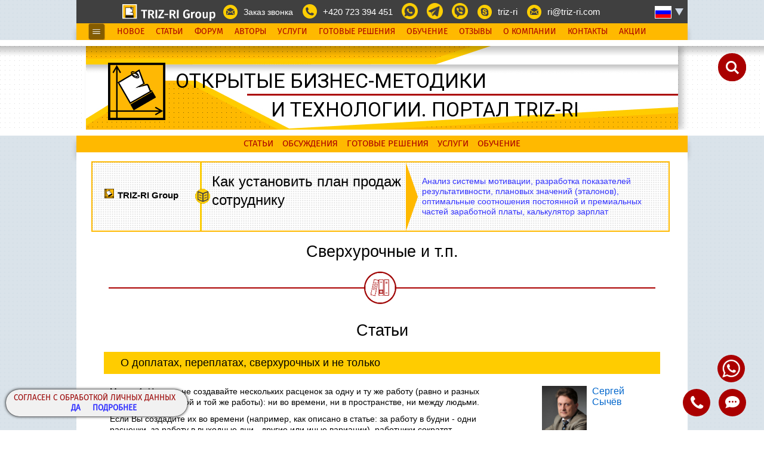

--- FILE ---
content_type: text/html; charset=utf-8
request_url: https://www.triz-ri.ru/?id=7209&name=cverhurochnyie
body_size: 18497
content:
	
	


<!DOCTYPE html>

			<html lang="ru">
	
    <head>
		<meta charset="utf-8" />




					<link rel="shortcut icon" href="//www.triz-ri.ru/favicon.ico" type="image/x-icon">
			

								<title>
								Cверхурочные и т.п. - Сайт по бизнесу TRIZ-RI						</title>
					



		<meta name="description" content="Никогда не создавайте нескольких расценок за одну и ту же работу (равно и разных правил оценки одной и той же работы): ни во времени, ни в пространстве, ни между людьми." />

						<meta name="URL" content="https://www.triz-ri.ru/?id=7209&name=cverhurochnyie" />
											<meta property="og:title" content="Cверхурочные и т.п. - Сайт по бизнесу TRIZ-RI" />
				
				<meta property="og:type" content="article" />

									<meta property="og:image" content="//www.triz-ri.ru/images/pictogramm/strategy_210.png" />
									<meta property="og:description" content="none" />
									<meta property="og:url" content="https://www.triz-ri.ru/?id=7209&name=cverhurochnyie" />
				


				<!--[if IE 8]>
					<link href="/css/sale_ie8.css" rel="stylesheet">
				<![endif]-->
				<!--[if IE 9]>
					<link href="/css/sale_ie9.css" rel="stylesheet">
				<![endif]-->


											<link href="//www.triz-ri.ru/css/fonts/fontello/fontello.css" rel="stylesheet" type="text/css">
						<link href="//www.triz-ri.ru/css/fonts/fira/fira.css" rel="stylesheet" type="text/css">
						<link href="//www.triz-ri.ru/css/fonts/futura/futura.css" rel="stylesheet" type="text/css">


											<link href="//www.triz-ri.ru/css/all_css_site_life.css" rel="stylesheet" type="text/css">
											<link href="//www.triz-ri.ru/css/all_new_forum_style.css" rel="stylesheet" type="text/css">




					
				<link href="//www.triz-ri.ru/css/style_new_tagil2.css" rel="stylesheet" type="text/css">

            

				<link href="//fonts.googleapis.com/css?family=Roboto:400,900,900italic&subset=latin,cyrillic" rel="stylesheet" type="text/css">




											<script src="//www.triz-ri.ru/js/jquery-1.11.2.min.js" type="text/javascript"></script>
							<script src="//www.triz-ri.ru/js/jquery.chocolat.js" type="text/javascript"></script>
							<script src="//www.triz-ri.ru/js/slick.min.js" type="text/javascript"></script>

							<script type="text/javascript" src="//www.triz-ri.ru/js/jquery-ui.min.js"></script>

							
							<script type="text/javascript" src="//www.triz-ri.ru/js/tiny_mce/tiny_mce.js"></script>
														<script src="//www.triz-ri.ru/js/all_js_site_life.js" type="text/javascript"></script>
										<meta name="google-site-verification" content="NHO1puiHgdb8T1S-2fPJ3nsYxO6SvTmqaX9nwVbgus4" />

					
				<script src="/js/adriver.core.2.min.js" type="text/javascript"></script>
				<script>
					// Перекодировка в CP1251
						function esc(s){
							for(var i=0,l=s.length,r='';i<l;i++)
								{
								var c = s.charCodeAt(i);
								r += String.fromCharCode(c>1039&&c<1104 ? c-848 : c==1105 ? 184 : c==1025 ? 168 : c);
								}
							return r;
						}
				</script>

			
			

            


	</head>




	<body id="body" class="section_sh2">

<div style="display:none;position: absolute;">7209</div>




								<div id="ZVcreate_form_go" style="background:rgba(0, 0, 0, 0.5) none repeat scroll 0 0;bottom: 0;
					display:none; left: 0;overflow: auto;position: fixed;right: 0;top: 0;z-index: 100;">
					<div style="background:url('/images/ajax_loadr.gif') 0px 0px no-repeat;
						padding-left:30px;display:block;height:25px;color:white;font-size:25px;position:absolute;
						bottom:25px;left:10px;">Выполняется отправка, ожидайте</div>
				</div>
				

				


		<div id="main-container">



			<div id="site-container">


				<div class="inside">




											<div id="" style="position:absolute;top:0px;"> </div>


					<div id="header-container">



						<div id="main-header1" class="fixed-width">						
<div class="inside">							
<div class="top-section">									
<ul class="contacts-menu menu">
<li class="" style="cursor: pointer; vertical-align: text-top; height: 24px; width: 156px; margin-right: -75px;">
<a href="https://www.triz-ri.ru/company" ><img style="margin-top: -3px; margin-left: -150px;" alt="" src="/images/logo_b4.png"></a>
</li>
<li class="call-me  email"><a href=""  class="button_zvk" >Заказ звонка</a></li>
<li class="phones" style="cursor:pointer;"><a href="tel:+420723394451" style="text-decoration: none;">+420 723 394 451</a></li>
<li class="" style="cursor:pointer;"><a href="https://wa.me/420723394451" style="text-decoration: none;"><img class="serv_men_a_rl" style="vertical-align: top; width: 27px;" src="/images/menu/menu48.png" ></a></li>
<li class="" style="cursor:pointer;"><a href="https://t.me/+420723394451" style="text-decoration: none;"><img class="serv_men_a_rl" style="vertical-align: top; width: 27px;" src="/images/menu/menu47.png" ></a></li>
<li class="" style="cursor:pointer;"><a href="viber://chat?number=%2420723394451" style="text-decoration: none;"><img class="serv_men_a_rl" style="vertical-align: top; width: 27px;" src="/images/menu/menu49.png" ></a></li>
<li class="skype" onclick="click_black(this);" style="cursor:pointer;"><a href="skype:triz-ri?chat" title="Написать сообщение в Skype">triz-ri</a></li>
<li class="email" onclick="click_black(this);" style="cursor:pointer;"><a href="mailto:ri@triz-ri.com" title="Отправить письмо">ri@triz-ri.com</a></li>

<div id="lang-check" class="lang-check-new"></div>
</ul>								
</div>
</div>	
</div>									<script>
										document.getElementById('lang-check').innerHTML = '<div id="display-lang"><div class="ru" id="flag"></div></div><div id="all-langs" style="right:-4px;top:29px;"><div class="inside"><ul class="langs menu" id="langs_menu_obj"><li class="lang ru"><a class="current" href="https://www.triz-ri.ru/?id=7209&name=cverhurochnyie">Русский</a></li><li class="lang eng"><a class="" href="https://www.triz-ri.com">Английский</a></li><li class="lang cz"><a class="" href="https://www.triz-ri.com/cz/">Чешский</a></li></ul></div></div>';
										document.getElementById('lang-check').style.display = 'inline-block';
										//alert('sdf');
									</script>
						<div id="main_menu_header3" class="fixed-width notfix">						
<div class="top-section">
<div class="inside">		
<img 	src="//www.triz-ri.ru/images/adapt_menu_left.jpg"
														style="height: 28px; padding: 0px; position: absolute; left: 20px; cursor: pointer;"
														id="menuwhite"
														onclick = 	"
																	if($('#main-header2').length>0)
																		{
																		if($('#main-header2').css('display') == 'none')
																			{
																			$('#main-header2').css({display:'block'});
																			}
																		else
																			{
																			$('#main-header2').css({display:'none'});
																			}
																		}
																	"
														>						
<!-- Меню плавающее -->
<ul class="service-menu menu">
<li><a href="http://www.triz-ri.ru/news">Новое</a></li>
<li><a href="http://www.triz-ri.ru/motive_articles">Статьи</a></li>
<li><a href="http://www.triz-ri.ru/forum/">Форум</a></li>
<li><a href="http://www.triz-ri.ru/authors">Авторы</a></li>
<li><a href="http://www.triz-ri.ru/services?name=konsaltingovye_uslugi">Услуги</a></li>
<li><a href="http://www.triz-ri.ru/products?name=tehnologii_dlja_biznesa">Готовые Решения</a></li>
<li><a href="http://www.triz-ri.ru/training">Обучение</a></li>
<li><a href="http://www.triz-ri.ru/reviews">Отзывы</a></li>
<li><a href="http://www.triz-ri.ru/company">О Компании</a></li>
<li><a href="http://www.triz-ri.ru/company#contacts">Контакты</a></li>
<li><a href="http://www.triz-ri.ru/discounts">Акции</a></li>
</ul>
<!-- //END Меню плавающее -->								
</div>							
</div>						
</div>
															<div id="banner-header" class="banner-lego banner-lego-layout-2">						
																<div class="fixed-width">										
																	<div class="inside">											
																		
																		
																		
																		<div class="banner-lego-icon">
																			<img title="Консалтинговые компании Сычев и Ко (Система ТРИЗ-ШАНС), Pan Myslenek" src="/images/pictogramm/strategy_170.png" alt="" />
																		</div>
																		
																		<div class="banner-lego-title">Открытые бизнес-методики</div>
																		
																		<div class="banner-lego-region-1">
																			и технологии. портал triz-ri	
																		</div>																				
																		
																		<div class="banner-lego-region-2"><!--<a href="http://www.triz-ri.ru/discounts">
<div style="width: 170px;" class="action-date2">НОВОГОДНИЕ<br>СКИДКИ</div>
</a>--></div>
																		
																		
																		
																																						
																		
																	</div>										
																</div>								
															</div>
																<div id="main_menu_header1" class="fixed-width">						
								<div class="top-section">
								<div class="inside">
								<ul class="service-menu menu were"><li  ><a href="#nav-spis_staty" class="s" onclick="menu_yak(this);" style="cursor:pointer;">Статьи</a></li><li  ><a href="#nav-spis_forum" class="s" onclick="menu_yak(this);" style="cursor:pointer;">Обсуждения</a></li><li  ><a href="#nav-products" class="s" onclick="menu_yak(this);" style="cursor:pointer;">Готовые решения</a></li><li  ><a href="#nav-services" class="s" onclick="menu_yak(this);" style="cursor:pointer;">Услуги</a></li><li  ><a href="#nav-edu" class="s" onclick="menu_yak(this);" style="cursor:pointer;">Обучение</a></li>	</ul>								
								</div>							
								</div>						
								</div>



					</div>








<div id="header-container3" class="fixed-width">
											<div id="actions-header3" class="fixed-width notfix">
												<div class="top-section" style="z-index:100 !important;">
													<div class="inside">
														<div class="actions-and-search">
											<div id="search-container" class="search">
												<input id="poisk_newsystem" type="text"  placeholder="Поиск по сайту">
												<input id="poisk_subm" type="submit" value="&#xe84e;">
											</div>
											
														</div>
													</div>
												</div>
											</div>

											<div style="position: relative; width: 1024px; margin: 0px auto; text-align: right;">
												<div id="button-back-page">
													<a href="#" class="back-page top"></a>
												</div>
											</div>
								<script>
								$(document).ready(function(){ 


								var mainSearch = {
									init : function() {
										$('#poisk_subm').on('click',function(){
											if( $('#search-container').hasClass('open') ) {
											   mainSearch.send();
											} else {
											   mainSearch.open();
											}
										});
										$("#poisk_newsystem").keyup(function(event){if(event.keyCode==13) {
											mainSearch.send();
										}});

									},
									open : function() {
										$('#search-container').addClass('open');
										$('#poisk_newsystem').focus();

										if($('#s-trigger').length>0){}
											else
												{
												$('<div id="s-trigger"></div>').appendTo($('#header-container3'));
												$('#s-trigger').on('click', function(){subscribe.close();mainSearch.close();});
												}

									},
									close : function() {
										//$('.open').removeClass('open');
										$('#search-container').removeClass('open');
										if($('#s-trigger').length>0)
											{
											$('#s-trigger').detach();
											}
										$('.aboutThis').removeClass('active');
										$('.aboutThisN').removeClass('active');
										$('#main_primer3').removeClass('active');
									},
									send : function() {
										if ($('#poisk_newsystem').val().length < 4) return;
										search_newsystem1(document.getElementById('poisk_newsystem').value,'ch_triz','7209','ru');
										mainSearch.close();
									}
								}




								var subscribe = {
										init : function() {

												//======================================
												$('#main_primer3').on('click', function(){
													return subscribe.open();
												});

												//======================================

											},
										open : function() {

												$('.aboutThis').addClass('active');
												$('.aboutThisN').addClass('active');
												$('#main_primer3').addClass('active');
												$('#subscr_b').off('click');
												$('#subscr_b').on('click', function(){cook_tiny_mes('usr_subscribe1',document.getElementById('subscr_e').value,'0000','triz');});

												if($('#s-trigger').length>0){}
												else
													{
													$('<div id="s-trigger"></div>').appendTo($('#header-container3'));
													$('#s-trigger').on('click', function(){subscribe.close();mainSearch.close();});
													}
												return false;
											},
										close : function() {

												if($('#s-trigger').length>0)
													{
													$('#s-trigger').detach();
													}
												$('.aboutThis').removeClass('active');
												$('.aboutThisN').removeClass('active');
												$('#main_primer3').removeClass('active');
											}
									}


									mainSearch.init();
									subscribe.init();
									$(window).on('scroll', function() {
										mainSearch.close();
										subscribe.close();
									});
									$(window).on('resize', function() {
										mainSearch.close();
										subscribe.close();
									})

								
									});
								</script><script>
										$(document).ready(function(){	});
									</script></div>



					<div id="content-container" class="fixed-width">


                            <div id="dlyalogamy"></div>
                                <style>
                                                                    .D_ban2                  {padding: 15px 0 0; margin: 0 25px;    overflow: hidden;}
                                    .D_ban2 .div_body         {border: 2px solid #ffb900; width: 965px; height: 114px; position: relative; font: 500 normal 10.5pt/1.25em Fira Sans, sans-serif; background: #fff url("https://www.triz-ri.ru/images/tchk3.png") repeat scroll 0 0; cursor: pointer;}
                                    .D_ban2 footer div span   {background: rgba(220,29,35,1);}
                                    .D_ban2 header            {height: 94px;}
                                    .D_ban2 hgroup            {border-right: solid 3px #fdce09; width: 180px; height: 100%; position: absolute; left: 0; top: 0; z-index: 3;}
                                    .D_ban2 hgroup img        {width:16px; height:16px; border: solid 1px #fff; float: left; display: inline-block; margin: 3px 6px 0 0; position: absolute; top: 40px; left: 19px;}
                                    .D_ban2 hgroup h1 span    {position: absolute; top: -6px; right: -36pt; width: 26px; height: 25px; background: url(https://www.triz-ri.ru/images/index_banner2.png);}
                                    .D_ban2 h1                {color: #000; font: 500 normal 7pt/1.2em Fira Sans arial, sans-serif; padding: 0 6px; position: absolute; top: 40px; left: 36px;}
                                    
                                    .D_ban2 h2                {  font: 500 normal 18pt/1.3em Fira Sans, sans-serif; color: #000;  }


                                                                        .D_ban2 .txt              {height: 100%; height: 100%;  position: absolute; top: 0; left: 525px; background: #fff url(https://www.triz-ri.ru/images/tchk3.png); }
                                    .D_ban2 .txt::before      {width:1px;height: 1px; border-top: solid 57px transparent; border-bottom: solid 57px transparent; border-right: none; border-left: solid 20px #ffb900; content: ''; display: block; float: left;}
                                    .D_ban2 strong            {display: block; font-weight: 600; font-size: 11pt;}
                                    .D_ban2 footer            {height: 108pt; display: none; background: url(https://www.triz-ri.ru/images/pic_tabl_tagil/2_kl.jpg
) top center no-repeat; background-size: cover; position: absolute; width: 230px; height: 100%; right: 0; top: 0;}
                                    .D_ban2 footer p          {width: 83%; height: 0px; border: solid 57px #fdb813; border-left-width: 20px; border-right-width: 20px; padding: 0; position: absolute; left: 0; top: 0; border-top-color: transparent; border-bottom-color: transparent; margin:0px;}
                                    .D_ban2 footer div        {display: table-cell; width: 100%; height: 100%; text-align: center; vertical-align: middle; position: relative; z-index: 3;}
                                    .D_ban2 footer div::after {position: absolute; content: ''; top: 0; left: 0; width: 100%; height: 100%; background: url(https://www.triz-ri.ru/images/tchk3.png);}
                                    .D_ban2 footer div span   {width: 123pt; color: #fff; font: 500 normal 13.5pt/1.9em Fira Sans, sans-serif; text-transform: uppercase; background: rgba(220,29,35,0.7); text-align: center; display: inline-block; transition: all 0.4s ease-in 0s;}

                                    .D_ban2 .div_body article p {display: table-row; left: 552px; position: absolute; top: 17px; vertical-align: middle; width: 397px;}

                                </style>

                                <noindex>
                                <div class="banner_ell D_ban2" idbann="10357" rel="nofollow">
                                    <a href="https://www.triz-ri.ru/motivation?name=sistema_motivacii
" >
                                        <div class="div_body">
                                        <hgroup>
                                        <img width="16px" height="16px" title="Решение от Trzi-RI" src="https://www.triz-ri.ru/images/pictogramm/strategy_170.png" />
                                        <h1>
                                        <strong>
                                        TRIZ-RI Group
                                        <span>
                                        </span>
                                        </strong>
                                        </h1>
                                        </hgroup>
                                        <article>
                                        <header>
                                        <div style="display: table; height: 100%; left: 180px; margin: 0px; padding: 0px 0px 0px 20px; position: relative; top: 0px; width: 325px;">
                                            <div style="display: table; height: 100%;">
                                            <span style="display: table-cell; vertical-align: middle;color: #3333ff;">
                                            <h2>Как установить план продаж сотруднику
</h2>
                                            </span>
                                            </div>
                                        </div>
                                        </header>
                                        <div class="txt">
                                        </div>
                                        <div style="  height: 100%; text-align:left; display: table-row; left: 552px; position: absolute; top: 0px; vertical-align: middle; width: 397px;">
                                            <div style="display: table; height: 100%;">
                                            <span style="display: table-cell; vertical-align: middle;">
                                            Анализ системы мотивации, разработка показателей результативности, плановых значений (эталонов), оптимальные соотношения постоянной и премиальных частей заработной платы, калькулятор зарплат
                                            </span>
                                            </div>
                                        </div>
                                        </article>
                                        <footer>
                                        <div>
                                        <span>
                                        Подробнее
                                        </span>
                                        </div>
                                        </footer>
                                        </div>
                                    </a>
                                </div>
                                </noindex>
                



							





							<a id="main_primer8" href="https://wa.me/+420723394451" style="cursor: pointer;border-radius: 65px;width: 46px;z-index: 20;position: fixed;background-color: #ab0000;bottom: 80px;height: 46px;right: 32px;">
                                <img src="//www.triz-ri.ru/images/menu/whatsapp-48.png" style="height: 30px;width: 30px;margin-top: 8px;margin-left: 8px;" class="">
                            </a>


							<a id="main_primer" style="cursor: pointer; border-radius: 65px; width: 60px; z-index: 20; position: fixed; background-color: #ab0000; bottom: 10px; height: 60px; right: 40px;" class="button_zvk">

								<img class="" style="height: 35px; width: 35px; margin-top: 15px; margin-left: 12px;" src="//www.triz-ri.ru/images/menu/menu23.png">
							</a>

							<a id="main_primer2" href="tel:+74993223727" style="cursor: pointer; border-radius: 65px; width: 60px; z-index: 20; position: fixed; background-color: #ab0000; bottom: 10px; height: 60px; right: 105px;">
								<img src="//www.triz-ri.ru/images/menu/ic_call_white_24dp_2x.png" style="height: 40px; width: 40px; margin-top: 10px; margin-left: 10px;" class="">
							</a>

																	<div id="main_primer4" style="display:none;">
											<div id="main_primer3" style="cursor: pointer; border-radius: 65px; z-index: 20; position: fixed; background-color: #ab0000; bottom: 10px; height: 60px; right: 170px; width: 195px;">
												<span class="formTitle">@ Подписаться</span>
												<div class="subscribe_form2">
													<input class="subscr_e" type="text" id="subscr_e" placeholder="Ваш Е-mail" value="" />
													<span class="subscr_b" id="subscr_b" onclick="">OK</span>
												</div>
											</div>
											<span class="aboutThis"><i>Сотни бизнес-методик. Тысячи кейсов. Обновления.</i></span>
											<p class="countThis">сегодня 10930 Подписчиков</p>

											<span class="aboutThisN" style="">
												<span style="font-style: normal; opacity: 1; transition: opacity 0.6s ease-out 0s; ">
																									</span>
											</span>

										</div>
                                                                                <span class="aboutThisM" style="width:285px; display:block;">
                                            <span style="font-style: normal; opacity: 1; transition: opacity 0.6s ease-out 0s;">
                                                СОГЛАСЕН С ОБРАБОТКОЙ ЛИЧНЫХ ДАННЫХ
                                            </span>
                                            <div style=" text-align: center;">
                                            <a style="font-weight: bold; margin-left: 16px; cursor: pointer;" onclick="cook_tiny_mes('usr_cookalert','','ru','triz');this.parentNode.parentNode.style.display='none';document.getElementById('main_primer4').style.display='block';">
                                            Да</a>
                                                                                        <a target="_blank" href="//www.triz-ri.ru/?id=10658&name=soglasie_na_obrabotku_ru" style="font-weight: bold; margin-left: 16px; cursor: pointer;">
                                            Подробнее</a>
                                            </div>
                                        </span>
							

							<br/>


<div class="g-mw">														
															<div id="nav-anons" class="block-cnt-glav">			
																<h1 class="zagdirrect">Cверхурочные и т.п.</h1>			
																<div class="block-cnt-bd">								
																	<div class="inside">																	
																																		
																	</div>								
																</div>
															</div>																																
															</div><div class="g-mw">														
															<div id="nav-spis_staty" class="block-cnt-glav">			
																<div class="block-service-header icon-books">									
																	<div class="title-block">																		
																	</div>
																</div>			
																<div class="title-blockNew">
																	<h3 class="title">Статьи</h3>
																</div>			
																<div class="block-cnt-bd">								
																	<div class="inside">																		
																	<div id="list-articles"><ul class="solutions-list" id="spis_stat1_pack1" style="margin-bottom:30px;"><div class="articles-item" style="position:relative;">			
																			<h3 class="title-article">
																				<a href="https://www.triz-ri.ru/motive/?id=7210&name=kak_rabotat_bez_sboev">О доплатах, переплатах, сверхурочных и не только</a>
																			</h3>
																			<div class="body-article">				
																				<div class="desc-article">					
																					<div class="text-article"><p>Мысль 1. Никогда не создавайте нескольких расценок за одну и ту же работу (равно и разных правил оценки одной и той же работы): ни во времени, ни в пространстве, ни между людьми.</p>

<p>Если Вы создадите их во времени (например, как описано в статье: за работу в будни - одни расценки, за работу в выходные дни - другие или иные вариации), работники сократят производительность в обычное время и перебросят объёмы на выходные. И Ваш бизнес-процесс будет дестабилизирован. Причём во множестве случаев работники смогут это сделать настолько "плавно", что заметить не удастся.</p>
<p>
Мысль 2 (более глубокая)...</p></div>
																					<div class="morelink-article">
																						<a href="https://www.triz-ri.ru/motive/?id=7210&name=kak_rabotat_bez_sboev">Подробнее...</a>
																					</div>					
																				</div>
																				<div class="authors-article">
																					<ul class="list-authors">				<li class="link-author">							<a class="link-photo" data-zoom="zoom-group3" href="/img/triz-ri/1770.jpg"><img width="90" height="135" src="/img/triz-ri/1770.jpg" title="Сычёв Сергей Валерьевич, эксперт-консультант" alt="Сычёв Сергей Валерьевич, эксперт-консультант"></a>						<a href="https://www.triz-ri.ru/sch">Сергей<br/>Сычёв</a>				</li></ul>
																				</div>				
																			</div></div></ul></div>																	
																	</div>								
																</div>
															</div>																																
															</div><div class="g-mw">								
																	
																	<div id="nav-spis_forum" class="block-cnt-glav">																
																		<div class="block-service-header icon-who">	
																			<div class="title-block">																		
																			</div>																	
																		</div>
																		<div class="title-blockNew">
																			<h3 class="title">Обсуждения</h3>
																		</div>																																
																		<div class="block-cnt-bd">								
																			<div class="inside">																		
																												
																						<!-- Новые обсуждения -->
																							<!-- Иконка обсуждения зависит от класса question и folder и folder2 ||||| Прочтен или нет - no-read yes-read new-read-->
																									
																									<div class="discuss-list" id="discuss_list_parent_obj">
																																			
																												<div class=" discuss-item folder2">
																													<div class="discuss-title ddd" >
																														<a href="/forum/mess.php?ntk=117577">Модель мотивации для механика</a>
																													</div>
																													<div class="discuss-info question">									<span class="count-messages">[сообщений: 14]</span>																					
																														<span class="discuss-date">[изм: 2016-02-20 03:11:07]</span>
																														<span class="no-read">[не прочитана]</span>
																													
																													</div>
																												</div>	
																																			
																												<div class=" discuss-item question">
																													<div class="discuss-title ddd" >
																														<a href="/forum/mess.php?ntk=116988">Вопросы по статьям и видео. (Тема интересна тем, что её инициатор сначала задавал вопросы, а потом начал ломать Форум)</a>
																													</div>
																													<div class="discuss-info question">									<span class="count-messages">[сообщений: 12]</span>																					
																														<span class="discuss-date">[изм: 2015-10-03 18:05:17]</span>
																														<span class="no-read">[не прочитана]</span>
																													
																													</div>
																												</div>	
																																	
																									</div>
																									
																						<!-- END Новые обсуждения -->			
																																					
																			</div>								
																		</div>
																	</div>
																	<!-- // END  -->
																		<!-- Посмотреть все обсуждения -->
																			<div class="block-cnt-glav">																	
																				<div class="block-cnt-bd">																	
																					<div class="inside">																		
																						<ul class="menu links-list">
																							<li><a href="https://www.triz-ri.ru/forum/index.php?forum=forum&ctg=24#newfrm_img" title="Посмотреть все обсуждения">Посмотреть все обсуждения...</a></li>
																						</ul>																		
																					</div>																	
																				</div>
																			</div>
																			<br/>
																			<br/>
																		<!-- //END Посмотреть все обсуждения -->															
																																		
																	<script>
																		$(function() 
																			{
																			if($('#name_mes_sp').length)
																				{	
																				var all_name_us = '';																				
																				document.getElementById('name_mes_sp').innerHTML = all_name_us;
																				}
																			});			
																	</script>																
																	<script>
																		$(function() 
																			{
																			if($('#email_mes_sp').length)
																				{	
																				var all_eml_us = '';																				
																				document.getElementById('email_mes_sp').innerHTML = all_eml_us;
																				}
																			});			
																	</script></div><div class="g-mw">								
															<!-- Готовые решения -->
															<div id="nav-products" class="block-cnt-glav">
																			
																<div class="block-service-header icon-books">									
																	<div class="title-block">																		
																	</div>
																</div>	
																	<div class="title-blockNew">
																		<h3 class="title">Готовые решения</h3>
																	</div>															
																			
																<div class="block-cnt-bd">								
																	<div class="inside">																		
																	<ul class="solutions-list" id="on_topic_anons1_pack1" style="margin-bottom:30px;">																	
																	<li class="solutions-item">
																		<div class="sol-header">
																			<div class="sol-icon">
																				<!-- Пиктограмма, alt и title -->
																					<img src="/images/pictogramm/any_170.png" title ="Управление компанией. Торговая компания - критерии деятельности. Мотивация персонала" alt="Управление компанией. Торговая компания - критерии деятельности. Мотивация персонала" style="height:68px;">
																				<!-- /Пиктограмма, alt и title -->	
																			</div>
																			<div class="sol-title">
																				<!-- Ссылка и название заголовка -->
																					<a href="https://www.triz-ri.ru/any?name=upravlenie_kompaniej">Эталонная торговая компания "ANY-TRADE"<br>
Электронный кейс (IT-решение) для управления</a>
																				<!-- /Ссылка и название заголовка -->
																			</div>
																		</div>
																		<div class="sol-body">
																			<div class="sol-description">
																				<!-- Анонс объекта -->
																					<p>Кейс содержит: структуру и описание управления 13 подразделениями и 56 должностями торговой компании, в том числе: системы мотивации,  должностные инструкции, корпоративные стандарты, тестовые упражнения для проверки квалификации претендентов на работу, а также - технологии, необходимые в работе торгового предприятия.</p>
																				<!-- /Анонс объекта -->
																			</div>
																			<div class="sol-morelink">
																				<!-- Ссылка  -->
																					<a href="https://www.triz-ri.ru/any?name=upravlenie_kompaniej">Подробнее</a>
																				<!-- /Ссылка  -->	
																			</div>
																		</div>
																	</li>					
																																		
																	<li class="solutions-item">
																		<div class="sol-header">
																			<div class="sol-icon">
																				<!-- Пиктограмма, alt и title -->
																					<img src="/images/pictogramm/store_170.png" title ="Организация магазина. Увеличение продаж в магазине" alt="Организация магазина. Увеличение продаж в магазине" style="height:68px;">
																				<!-- /Пиктограмма, alt и title -->	
																			</div>
																			<div class="sol-title">
																				<!-- Ссылка и название заголовка -->
																					<a href="https://www.triz-ri.ru/store?name=organizacija_magazina">Управление магазином</a>
																				<!-- /Ссылка и название заголовка -->
																			</div>
																		</div>
																		<div class="sol-body">
																			<div class="sol-description">
																				<!-- Анонс объекта -->
																					Пакет документов содержит системы мотивации персонала, чек-листы, стандартам и технологии работы с Покупателями и нацелен на увеличение объемов продаж в ритейле.
																				<!-- /Анонс объекта -->
																			</div>
																			<div class="sol-morelink">
																				<!-- Ссылка  -->
																					<a href="https://www.triz-ri.ru/store?name=organizacija_magazina">Подробнее</a>
																				<!-- /Ссылка  -->	
																			</div>
																		</div>
																	</li>					
																																		
																	<li class="solutions-item">
																		<div class="sol-header">
																			<div class="sol-icon">
																				<!-- Пиктограмма, alt и title -->
																					<img src="/images/pictogramm/store_170.png" title ="Обязанности продавцов. Качества продавцов. Мотивация продаж" alt="Обязанности продавцов. Качества продавцов. Мотивация продаж" style="height:68px;">
																				<!-- /Пиктограмма, alt и title -->	
																			</div>
																			<div class="sol-title">
																				<!-- Ссылка и название заголовка -->
																					<a href="https://www.triz-ri.ru/seller?name=objazannosti_prodavcov">Управление продавцами-консультантами</a>
																				<!-- /Ссылка и название заголовка -->
																			</div>
																		</div>
																		<div class="sol-body">
																			<div class="sol-description">
																				<!-- Анонс объекта -->
																					<p>Возможно, это самый популярный кейс для управления продавцами в рознице. Если у Вас есть розничные продажи, этот кейс для Вас.</p>

<p>Продавцы-консультанты торгового зала (магазинов и супермаркетов) работают с готовым потоком посетителей и покупателей. Его важно "не испортить" и грамотно обслужить, склоняя к покупкам (или повторным визитам, если решение откладывается). </p>

<p>Для этого в кейсе есть специальные технологии работы и стандарты общения с Покупателями. Также предусмотрено четыре модели оплаты продавцов с 
развернутыми пояснениями по системе материальной мотивации и ответы на характерные вопросы "по рознице".</p>
																				<!-- /Анонс объекта -->
																			</div>
																			<div class="sol-morelink">
																				<!-- Ссылка  -->
																					<a href="https://www.triz-ri.ru/seller?name=objazannosti_prodavcov">Подробнее</a>
																				<!-- /Ссылка  -->	
																			</div>
																		</div>
																	</li>					
																	</ul>																	
																	</div>								
																</div>
															</div>
															<!-- // END  -->																	
															</div><div class="g-mw">					
															
															<div id="nav-services" class="block-cnt-glav">
																<div class="block-service-header icon-books">									
																	<div class="title-block">																		
																	</div>
																</div>	
																	<div class="title-blockNew">
																		<h3 class="title">Услуги</h3>
																	</div>															
																<div class="block-cnt-bd">								
																	<div class="inside">																		
																		<!-- Наши услуги -->																	
																				<div id="services-list"><div id="on_topic_list1_pack1" style="">			<div class="services-item">
																						<div class="service-title">
																							<a href="https://www.triz-ri.ru/motivation?name=sistema_motivacii">Консалтинг по разработке систем мотивации</a>
																						</div>
																						<div class="service-desc">Зарплата - это "ген фирмы", после изучения которого можно многое сказать о "здоровье" корпоративного организма в целом.  
Многолетний (с 1993 г.) опыт специалистов Системы "ТРИЗ-ШАНС" свидетельствует: практически ни один консалтинг не проходит без экспертизы и/или разработки систем мотивации для сотрудников уважаемого Заказчика. Вы можете заказать услугу по разработке умных зарплат для своей компании, пригласив лучших специалистов в этой области Кавтреву А.Б., Ткалич К.В.
																						
																						</div>
																						<span class="strelkadalee">
																							<a href="https://www.triz-ri.ru/motivation?name=sistema_motivacii"> ... &gt;&gt;&gt; </a>
																						</span>
																					</div>			<div class="services-item">
																						<div class="service-title">
																							<a href="https://www.triz-ri.ru/enterprise-management?name=sistema_upravlenija_predprijatiem">Разработка системы управления предприятием</a>
																						</div>
																						<div class="service-desc"><p>Часто бывает так: людей на работу взяли, а дело не движется. Звонков мало, заявок еще меньше, клиентская база тает… И не только в отделе продаж.</p>
<p>А Вы возьмите к себе "на работу" наших специалистов. </p>
<p>Каждый из нас имеет более чем 20-летний опыт практического внедрения системы управления предприятием, администрирования бизнес-процессов в отделах: активных продаж, закупки (снабжения), продвижения, складском хозяйстве, бухгалтерии, IT и пр.</p>
<p>С нашим приходом на предприятие уже через короткое время процессы управления организацией начинают работать как хорошо отлаженный механизм. А штатные сотрудники привыкают выполнять свои функции.</p>
																						
																						</div>
																						<span class="strelkadalee">
																							<a href="https://www.triz-ri.ru/enterprise-management?name=sistema_upravlenija_predprijatiem"> ... &gt;&gt;&gt; </a>
																						</span>
																					</div>			<div class="services-item">
																						<div class="service-title">
																							<a href="https://www.triz-ri.ru/culture?name=razrabotka_korporativnyh_standartov">Разработка стандартов</a>
																						</div>
																						<div class="service-desc"><p>Подобно велосипеду, профессионально сделанная и заложенная в основу корпоративной культуры система "фирменных стандартов" изобретается один раз и надолго.</p>
																						
																						</div>
																						<span class="strelkadalee">
																							<a href="https://www.triz-ri.ru/culture?name=razrabotka_korporativnyh_standartov"> ... &gt;&gt;&gt; </a>
																						</span>
																					</div></div><div id="on_topic_list1_pack2" style="display:none;">			<div class="services-item">
																						<div class="service-title">
																							<a href="https://www.triz-ri.ru/staff_efficiency?name=effektivnost_personala">Диагностика систем оплаты труда</a>
																						</div>
																						<div class="service-desc">Экспертная оценка существующей в компании системы стимулирования во избежание типовых ошибок мотивации и снижения эффективности персонала ("тест на профпригодность").
																						
																						</div>
																						<span class="strelkadalee">
																							<a href="https://www.triz-ri.ru/staff_efficiency?name=effektivnost_personala"> ... &gt;&gt;&gt; </a>
																						</span>
																					</div>			<div class="services-item">
																						<div class="service-title">
																							<a href="https://www.triz-ri.ru/management_staff?name=upravlenie_sotrudnikami">Управление сотрудниками</a>
																						</div>
																						<div class="service-desc">Разработка и внедрение пошаговой инструкции Руководителя для систематизации управления сотрудниками заказанных подразделений. В формате электронной гиперкнижки.
																						
																						</div>
																						<span class="strelkadalee">
																							<a href="https://www.triz-ri.ru/management_staff?name=upravlenie_sotrudnikami"> ... &gt;&gt;&gt; </a>
																						</span>
																					</div>			<div class="services-item">
																						<div class="service-title">
																							<a href="https://www.triz-ri.ru/business-solutions?name=vnedrenie_na_predprijatii">Внедрение на предприятии</a>
																						</div>
																						<div class="service-desc">Пригласите нас к себе на предприятие для реализации управленческих решений, наработанных в Вашей сфере деятельности.
																						
																						</div>
																						<span class="strelkadalee">
																							<a href="https://www.triz-ri.ru/business-solutions?name=vnedrenie_na_predprijatii"> ... &gt;&gt;&gt; </a>
																						</span>
																					</div></div>		</div><div><div class="load-button load-services"  onclick="visibl_pack_vkladk22('on_topic_list1_pack','2',this.parentNode)"></div><div class="load-button2"><div class="text">
																показать еще материалы
															</div></div></div>																				
																		<!-- //END Наши услуги -->																	
																	</div>								
																</div>
															</div>																																
															</div><div class="g-mw">														
															<div id="nav-edu" class="block-cnt-glav">																
																<div class="block-service-header icon-books">									
																	<div class="title-block">																		
																	</div>
																</div>																
																<div class="title-blockNew">
																	<h3 class="title">Обучение у нас</h3>
																</div>																	
																<div class="block-cnt-bd">								
																	<div class="inside">																		
																	
																		<!-- Обучение у нас -->														
																			<div class="education-packed-list">				
																				<div class="education-pack">
																					<h3 class="education-title">
																						<a href="https://www.triz-ri.ru/training_smart_salaries?name=umnye_zarplaty">Умные зарплаты:<br> вебинары для руководителей, директоров, экономистов</a>
																					</h3>
																					<div class="education-info"><div class="type-or-city">Вебинар</div>
<div class="education-day">2023 г.</div>
<div class="education-times">13.03 - 23.03</div>	
																						<ul class="list-authors">					<li class="link-author">
																								<a href="/img/triz-ri/1770.jpg" class="link-photo2" data-zoom="zoom-group3">
																									<img src="/images/foto_ssv.jpg" alt="Фото" 
																									title="Сычёв Сергей Валерьевич, эксперт-консультант"
																									/>
																								</a>
																								<a href="https://www.triz-ri.ru/sch?name=sychev_sergej_valerevich"><span class="name">СЫЧЁВ<span> Сергей <br/> Валерьевич</span></a>
																							</li>					<li class="link-author">
																								<a href="/img/triz-ri/1772.jpg" class="link-photo2" data-zoom="zoom-group3">
																									<img src="/images/foto_kab.jpg" alt="Фото" 
																									title="Кавтрева Алевтина Борисовна, эксперт-консультант"
																									/>
																								</a>
																								<a href="https://www.triz-ri.ru/kavtreva?name=kavtreva_alevtina_borisovna_biografija"><span class="name">КАВТРЕВА<span> Алевтина <br/> Борисовна</span></a>
																							</li>				</ul>
																					</div>
																					<div class="education-description">
																						<p>Когда зарплата "работает", это чувствуют и Клиент с порога заведения, и сотрудник, только, что принятый в Компанию. Это ощущается и по:</p>
<ul class="list-rounded">
<li>здоровым отношениям в коллективе (т.к. главным сплачивающим моментом является качественная работа, выраженная через критерии);</li>
<li>"естественному отбору" наиболее трудолюбивых и способных сотрудников;</li>
<li>самонастройке системы (любое "сбойное" место отражается на зарплате сотрудника, поэтому узкие места устраняются довольно быстро);</li>
<li>живой обратной связи между всеми подразделениями фирмы.</li>
</ul>
<p>В фирму с хорошей технологией и правильной зарплатой приятно попадать. На наших обучающих мероприятиях Вы узнаете, как выстроить и внедрить такую систему мотивации...</p>
																					</div>
																					<div class="education-morelink">
																						<a href="https://www.triz-ri.ru/training_smart_salaries?name=umnye_zarplaty">Подробнее...</a>
																					</div>
																				</div>				
																				<div class="education-pack">
																					<h3 class="education-title">
																						<a href="https://www.triz-ri.ru/seminars_Prague?name=biznes_obuchenie_v_prage">Бизнес-обучение в Праге</a>
																					</h3>
																					<div class="education-info"><div class="type-or-city">г. Прага</div>
<div class="education-day">Чехия</div>
<div class="education-times">даты уточняются</div>	
																						<ul class="list-authors">					<li class="link-author">
																								<a href="/img/triz-ri/1770.jpg" class="link-photo2" data-zoom="zoom-group3">
																									<img src="/images/foto_ssv.jpg" alt="Фото" 
																									title="Сычёв Сергей Валерьевич, эксперт-консультант"
																									/>
																								</a>
																								<a href="https://www.triz-ri.ru/sch?name=sychev_sergej_valerevich"><span class="name">СЫЧЁВ<span> Сергей <br/> Валерьевич</span></a>
																							</li>					<li class="link-author">
																								<a href="/img/triz-ri/1772.jpg" class="link-photo2" data-zoom="zoom-group3">
																									<img src="/images/foto_kab.jpg" alt="Фото" 
																									title="Кавтрева Алевтина Борисовна, эксперт-консультант"
																									/>
																								</a>
																								<a href="https://www.triz-ri.ru/kavtreva?name=kavtreva_alevtina_borisovna_biografija"><span class="name">КАВТРЕВА<span> Алевтина <br/> Борисовна</span></a>
																							</li>					<li class="link-author">
																								<a href="/img/triz-ri/1776.jpg" class="link-photo2" data-zoom="zoom-group3">
																									<img src="/images/foto_tkv.jpg" alt="Фото" 
																									title="Ткалич Ксения Владимировна, ведущий консультант"
																									/>
																								</a>
																								<a href="https://www.triz-ri.ru/tkalich?name=tkalich_ksenija_vladimirovna_biografija"><span class="name">ТКАЛИЧ<span> (Ремизова) <br/> Ксения</span></a>
																							</li>				</ul>
																					</div>
																					<div class="education-description">
																						<p>Если Вы бываете в Европе по делам бизнеса или с частными целями, найдите время заехать к нам в Прагу. На консультацию, на стажировку, на деловой завтрак. За свежими идеями, за новыми методиками, за иной обстановкой и за иными возможностями.</p>

<p>В Праге Вас встретят наши лучшие эксперты. Мы предложим Вам качественные программы бизнес-обучения по-европейски. В том числе, сделанные "под Вас". В том формате, в каком  удобно Вам. </p>
																					</div>
																					<div class="education-morelink">
																						<a href="https://www.triz-ri.ru/seminars_Prague?name=biznes_obuchenie_v_prage">Подробнее...</a>
																					</div>
																				</div>					
																																					
																			</div><br/><br/><br/>															
																			<!-- END Обучение у нас -->																	
																	</div>								
																</div>
															</div>																																
															</div>


					</div>


				</div>





			</div>



			<div id="footer-container" >

				<div class="top-section fixed-width">


					

					<div class="inside">

					</div>
				</div>

				<div class="bottom-section">

					<div id="footer" class="fixed-width">

						<div class="inside">

							<div class="footer-copyright-counter">



								


										<div class="footer-block copyright" style="text-align: left;">
																							<a target="_blank" href="//www.triz-ri.ru/company?name=o_konsaltingovoj_kompanii_Sychev_i_Ko_Pan_Myslenek">Copyright&copy; ООО "Сычёв и Кº", 1994 - 2153.</a>
												<br>Идея проекта и руководство: <a href="//www.triz-ri.ru/sch?name=sychev_sergej_valerevich">С.В.Сычёв</a>
												<br>Редактор: О.И. Дейнега. Web-Master: <span title=" id - 7209">Р.А. Лушов.</span>
												<br/><a href="//www.triz-ri.ru/?id=10259&name=politika_konfidencialnosti_ru" target="_blank" style="outline: medium none;cursor:pointer;">Политика конфиденциальности</a>
																					</div>







										<div class="footer-block social-groups">

										</div>



										<div class="footer-block counter">

										</div>



								

							</div>

						</div>

					</div>

				</div>

			</div>







		</div>
					

                        	                    <!--consultsystems -->
                    <script type="text/javascript" src="//consultsystems.ru/script/37158/" async charset="utf-8"></script>
                    <!--/consultsystems -->
                                



				<!-- Закрашивание меню с якорем -->
					<script>

						function menu_yak4(obj)
							{
							var collect_a_menu = obj.parentNode.parentNode.getElementsByTagName('a');
							for(var i=0; i<collect_a_menu.length; i++)
								{
								collect_a_menu[i].parentNode.className='';
								}
							obj.parentNode.className='current';
							}

						function menu_yak3(obj)
							{
							var anc = obj.href.substr(obj.href.indexOf("#"));

							var collect_a_menu = obj.parentNode.parentNode.getElementsByTagName('a');
							for(var i=0; i<collect_a_menu.length; i++)
								{
								//alert(collect_a_menu[i].href);
								var obj_hrf = collect_a_menu[i].href;
								if(obj_hrf.indexOf(anc) > 0)
									{
									collect_a_menu[i].parentNode.className='current';
									}
								else
									{
									collect_a_menu[i].parentNode.className='';
									}
								}
							}

						function menu_yak2(obj)
							{

							var anc = obj.href.substr(obj.href.indexOf("#"));
							var collect_a_menu = obj.parentNode.parentNode.getElementsByTagName('a');
							for(var i=0; i<collect_a_menu.length; i++)
								{
								var obj_hrf = collect_a_menu[i].href;
								if(obj_hrf.indexOf(anc) > 0)
									{
									collect_a_menu[i].className='current';
									}
								else
									{
									collect_a_menu[i].className='';
									}
								}
							}

						function menu_yak(obj)
							{

							if(obj)
								{
								var anc = obj.href.substr(obj.href.indexOf("#"));
								}
							else
								{
								var anc = window.location.hash;
								}

							if(document.getElementById('main_menu_header1'))
								{
								var collect_a_menu2 = document.getElementById('main_menu_header1').getElementsByTagName('a');
								for(var i=0; i<collect_a_menu2.length; i++)
									{
									if(collect_a_menu2[i].href.indexOf(anc) > 0)
										{
										collect_a_menu2[i].className='current';
										}
									else
										{
										collect_a_menu2[i].className='';
										}
									}
								}
							}
						menu_yak();
					</script>
				<!--/Закрашивание меню с якорем -->







				<!-- Unsubscribe -->
									<!--/Unsubscribe -->





		

			<div style="background:rgba(0, 0, 0, 0.5) none repeat scroll 0 0;bottom: 0; display: none; left: 0;overflow: auto;position: fixed;right: 0;top: 0;z-index: 100;">
				<div id="create_form_otdel" style="background:url('/images/ajax_loadr.gif') 0px 0px no-repeat;
					padding-left:30px;display:none;height:25px;color:white;font-size:25px;position:absolute;bottom:10px;right:45px;">Выполняется отправка, ожидайте</div>
			</div>

			<!-- ФОРМА ДОБАВЛЕНИЯ НОВОЙ ТЕМЫ -->
				<div class="popup-container"  style="display:none;">
					<div id="create_form_go" style="background:url('/images/ajax_loadr.gif') 0px 0px no-repeat;
						padding-left:30px;display:none;height:25px;color:white;font-size:25px;position:absolute;bottom:10px;right:45px;">Отправка формы</div>
					<div id="create-form-forum" class="main-form">
						<div class="minimize-reply-form">Окно - Новое обсуждение</div>
						<div class="reply-form-head">
							<div class="reply-form-title" id="reply_form_title">Создать новое обсуждение:</div>
							<div class="reply-form-buttons">
								<span class="button-window expand-window"></span>
								<span class="button-window minimize-window" title="Свернуть"></span>
								<span class="button-window close-window" title="Закрыть"></span>
							</div>
						</div>
						<div class="memo" id="form_pamyatka" style="display:none;">
							<a href="//www.triz-ri.ru/rules?name=kak_jeffektivno_sotrudnichat_na_forume" target="_blank">Памятка (!)</a>
						</div>


						<div class="reply-form-elements" id="form_forum_mess_tem" style="display:none;">
							<form action="" method="">

										

								<div class="reply-form-item">
									<div class="reply-form-input"  id="reply_name_tem">
										<label for="name_tem">Название темы:</label>
										<input type="text" id="name_tem" class="title-topic" placeholder="Название темы:">
									</div>
									<div class="reply-form-input">
										<label for="name_mes">Пожалуйста, представьтесь...</label>
										<input type="text" id="name_mes" placeholder="Пожалуйста, представьтесь..."
										onblur="setTimeout('document.getElementById(\'name_mes_sp\').style.display = \'none\';', 200);"
										onfocus="setTimeout('document.getElementById(\'name_mes_sp\').style.display = \'block\';', 200);"
										>
										<div id="name_mes_sp" style="" class="not_text_vspl"></div>
									</div>
									<div class="reply-form-input">
										<label >Ваш e-mail...</label>
										<input type="text" id="email_mes" placeholder="Ваш e-mail..."
											onblur="setTimeout('document.getElementById(\'email_mes_sp\').style.display = \'none\';', 200);"
											onfocus="setTimeout('document.getElementById(\'email_mes_sp\').style.display = \'block\';', 200);"
										>
										<div id="email_mes_sp" style="" class="not_text_vspl"></div>
									</div>
								</div>
								<div class="reply-form-to">
									<div class="reply-to-name" id="reply_to_name">
										Кому:
										<span id="reply_to_name_text" >Галина В. Владимирова</span>
									</div>
									<div class="expand-textarea"><!-- Текст задается в css, в зависимости от класса формы expand --></div>
								</div>

								<input style="display:none;" type="text" id="reply_obj_tip" value="">
								<input style="display:none;" type="text" id="reply_name_visb2" value="">
								<input style="display:none;" type="text" id="reply_date1_obj" value="26-01-18 05:37:29">
								<input style="display:none;" type="text" id="reply_site_url" value="//www.triz-ri.ru/?id=7209&name=cverhurochnyie">
								<input style="display:none;" type="text" id="reply_modal_check2" value="">

								<input style="display:none;" type="text" id="reply_toname_mess" value="">
								<input style="display:none;" type="text" id="reply_toid_mess" value="">
								<input style="display:none;" type="text" id="reply_parent_obj" value="">
								<input style="display:none;" type="text" id="reply_parent_name_obj" value="">
								<input style="display:none;" type="text" id="reply_id_obj" value="">
								<input style="display:none;" type="text" id="reply_cookuser_mes" value="">

								<input style="display:none;" type="text" id="reply_email_tem" value="">
								<input style="display:none;" type="checkbox" value=""  id="reply_obnoveml_tem">

								<div class="reply-textarea">
																		<textarea name="text_mes" cols="45" rows="10" id="text_mes" >
										Введите текст сообщения
									</textarea>

								</div>
								<div class="subscribe-edit-item">
									<input type="checkbox" value=""  id="reply_obnoveml_mes">
									<label for="reply_obnoveml_mes">уведомлять меня об изменениях в теме</label>
                                    <label style="display: inline-block; font-size: 20px;color: #666666;   font-size: 16px; ">Отправка сообщения означает согласие с обработкой персональных данных.</label>
                                    <a href="//www.triz-ri.ru/?id=10658&name=soglasie_na_obrabotku_ru" target="_blank" style="font-weight: bold; cursor: pointer;"> Подробнее</a>

								</div>
								<div class="reply-form-actions">
																		<button id="cancel_form_ob" class="cancel-create-form cancel-button" onclick="">Отмена</button>
									<input type="submit" value="Создать" onclick="Ajax_go_obj('form_prop_save');return false;">
								</div>
							</form>
						</div>

						<div class="reply-form-elements" id="user_input_a" style="text-align:center;display:none;">
							<br/><br/><br/>
							<div class="reply-form-input">
								<input type="text" id="reply_input_a1" class="title-topic" placeholder="Введите логин:">
							</div>
							<div class="reply-form-input">
								<input type="text" id="reply_input_a2" class="title-topic" placeholder="Введите пароль:">
							</div>

							<div class="reply-form-actions">
								<button class="cancel-create-form cancel-button" onclick="">Отмена</button>
								<input type="submit" value="Войти" onclick="Ajax_go_obj('form_prop_save');return false;">
							</div>
						</div>

						<div class="reply-form-elements" id="user_individ_prop" style="display:none;">


							<div id="modal_svoystva" style="display: block;">
								<br>
								<div style="text-align:center">
																		Ваш Ключ: <span></span>
								</div>
								<div style="text-align:center">
									<span style="font-weight:normal;font-size:10px;color:black;">
										(Чтобы на другом компьютере форум выглядел как на этом, сохраните ключ)
									</span>
								</div>
							</div>

							<a onclick="showhide_spisPl('div_usr_prop1',this,'plus_pl_clas');" class="sol_title_group" style="margin:30px 0px;"> Восстановить мои данные по ключу  </a>
								<div id="div_usr_prop1" style="text-align:center;display:none;">
									<div class="reply-form-input">
										<label for="name_mes">Введите ключ для восстановления данных</label>
										<input type="text" id="div_usr_prop1_text" placeholder="Введите ключ для восстановления данных">
									</div>
									<div class="reply-form-actions">
										<input type="submit" value="Восстановить" onclick="cook_tiny_mes('usr_prop_t','div_usr_prop1_text');return false;">
									</div>
								</div>

							<a onclick="showhide_spisPl('div_usr_prop2',this,'plus_pl_clas');cook_tiny_mes('usr_prop_t','div_usr_prop2_text');" class="sol_title_group"  style="margin:30px 0px;"> Посмотреть мои Избранные темы </a>
								<div id="div_usr_prop2" class="reply-form-item" style="margin:30px 0px;display:none;">
									<div class="dat_user" id="div_usr_prop2_text"></div>
								</div>


							<a onclick="showhide_spisPl('div_usr_prop3',this,'plus_pl_clas');cook_tiny_mes('usr_prop_t','div_usr_prop3_text');" class="sol_title_group"  style="margin:30px 0px;"> Посмотреть, созданные мной темы </a>
								<div id="div_usr_prop3" class="reply-form-item" style="margin:30px 0px;display:none;">
									<div class="dat_user" id="div_usr_prop3_text"></div>
								</div>


							<a onclick="showhide_spisPl('div_usr_prop4',this,'plus_pl_clas');cook_tiny_mes('usr_prop_t','div_usr_prop4_text');" class="sol_title_group" style="margin:30px 0px;"> Посмотреть, созданные мной сообщения </a>
								<div id="div_usr_prop4" class="reply-form-item" style="margin:30px 0px;display:none;">
									<div class="dat_user" id="div_usr_prop4_text"></div>
								</div>

						</div>

					</div>
				</div>
			<!-- END ФОРМА ДОБАВЛЕНИЯ НОВОЙ ТЕМЫ -->

		











			<script>
				$(function() {
					popupSettings('#modern-form-admin', '.button_adm2', '.cancel-modern-form'); // Функция вызова формы ответа - Параметры (Блок, Ссылка вызова, Кнопка закрытия)
					});
			//popupSettings('#modern-form-admin', '.button_adm2', '.cancel-modern-form'); // Функция вызова формы ответа - Параметры (Блок, Ссылка вызова, Кнопка закрытия)
			//popupSettings('#reply-form-forum', '.button.admin_prop, .button_adm2', '.cancel-reply-form'); // Функция вызова формы ответа - Параметры (Блок, Ссылка вызова, Кнопка закрытия)
			//tinymce_setup();
			</script>











														

			<!-- ФОРМА Заявка -->
				<div class="popup-container" style="display:none;">
					<div id="zayavka-form-user" class="main-form">
						<div class="minimize-reply-form">Свяжитесь с нами</div>
						<div class="reply-form-head">
							<div class="reply-form-title">Свяжитесь с нами</div>
							<div class="reply-form-buttons">
								<span class="button-window expand-window"></span>
								<span class="button-window minimize-window" title="Свернуть"></span>
								<span class="button-window close-window" title="Закрыть"></span>

							</div>
						</div>




						<div class="reply-form-elements">
							<div class="frm1_b2">
																<form action="//www.triz-ri.ru/?id=7209&name=cverhurochnyie" id="form2_zakaz" class="form1_zakaz" method="POST">

										<script>
											var all_tx_mas = new Array();
											all_tx_mas[0] = 'Заполните пожалуйста одно из полей: <Телефон> или <E-mail>.';
											all_tx_mas[1] = 'Спасибо! Ваша заявка успешно отправлена. Свяжемся с Вами в ближайшее время';
											all_tx_mas[2] = 'Кажется, Вы нажали иную картинку. Пожалуйста, попробуйте ещё раз. Спасибо Вам!';
										</script>

										
									<div class="form1_zk_or">
										<div class="form1_zk_cl_l">
											<label for="form2_zk_name" class="req-sign">ФИО</label>
										</div>
										<div class="form1_zk_cl_r">
											<input type="text" class="" name="form2_zk_name" id="form2_zk_name">
										</div>
									</div>
									<div class="form1_zk_or">
										<div class="form1_zk_cl_l">
											<label for="form2_zk_phone" class="req-sign">Телефон</label>
										</div>
										<div class="form1_zk_cl_r">
											<input type="text" class="" name="form2_zk_phone" id="form2_zk_phone">
										</div>
										<span onclick="document.getElementById('form2_zk_phone').focus();" class="form1_zk_skodom">с кодом Вашей страны и города</span>
									</div>


									<div class="form1_zk_or" style="margin: 15px 0;">
										<div class="form1_zk_cl_l_60">
											<label class="" for="form2_zk_phone_ch">Заказать обратный звонок</label>
										</div>
										<div class="form1_zk_cl_r">
											<span id="pic_form1_zk_cl" class="picselect0" onclick="fnk_inputclickzamen('pic_form1_zk_cl','form2_zk_phone_ch');"></span>
											<input style="display:none;" type="checkbox" id="form2_zk_phone_ch" name="form2_zk_phone_ch" class="check_telephone">
										</div>
									</div>


									<div class="form1_zk_or">
										<div class="form1_zk_cl_l">
										</div>
										<div class="form1_zk_cl_r">
											<input type="text" class="" name="form2_zk_stime" id="form2_zk_stime">
										</div>
										<span onclick="document.getElementById('form2_zk_stime').focus();" class="form1_zk_stime">укажите удобное Вам время и Ваш часовой пояс</span>
									</div>


									<div class="form1_zk_or">
										<div class="form1_zk_cl_l">
											<label for="form2_zk_email" class="req-sign">E-mail</label>
										</div>
										<div class="form1_zk_cl_r">
											<input type="text" class="" name="form2_zk_email" id="form2_zk_email">
										</div>
									</div>

									<div style="display:none;" class="form1_zk_or" id="fr_reestr_stoim">
										<div class="form1_zk_cl_l">
											<label for="form2_zk_reestr_stoim">Стоимость</label>
										</div>
										<div class="form1_zk_cl_r">
											<input type="text" class="" name="form2_zk_reestr_stoim" id="form2_zk_reestr_stoim">
										</div>
									</div>



									<div class="form1_zk_or" style="display: none;">
										<textarea style="display:none;" class="form1_zk_html_tm" name="form2_zk_html_tm" id="form2_zk_html_tm">
											---------------------------
											...Кроме прочего, можно указать время звонка, удобное Вам.
										</textarea>
									</div>


																		<div class="form1_zk_or">
										<div class="form1_zk_cl_l">
											<label for="form2_zk_com">Комментарий</label>
										</div>
										<div class="form1_zk_cl_r">
											<textarea class="form1_zk_com" name="form2_zk_com" id="form2_zk_com"></textarea>
										</div>
									</div>
									<div class="form1_zk_or" style="display: none;">
										<div class="form1_zk_cl_l">
											<label for="form2_zk_url">URL страницы</label>
										</div>
										<div class="form1_zk_cl_r">
											<input type="text" class="" id="form2_zk_url" name="form2_zk_url" value="www.triz-ri.ru/?id=7209&name=cverhurochnyie">
										</div>
									</div>
									<div class="form1_zk_or" style="display: none;">
										<input type="text" id="form2_zk_cpch" name="form2_zk_cpch" value="">
									</div>





										<div class="form1_zk_or">
											<div class="form1_zk_cl_l" style="width: 90%;">
												<label id="form1_textcod" class="req-sign"></label>
                                                                                                    <a style="font-weight: bold; cursor: pointer;" target="_blank" href="//www.triz-ri.ru/?id=10658&name=soglasie_na_obrabotku_ru">
                                                        Подробнее</a>
                                                                                                <div><br/></div>
												<input value="" id="form1_captcod"  name="form1_captcod" type="text" style="display:none;" />
												<input value="" id="form1_captvibr" name="form1_captvibr" type="text"  style="display:none;" />
											</div>
										</div>

										<div class="form1_zk_or">
											<div class="form1_zk_cl_r" style="text-align: center;">
												<div id="capTT">
													<img src="https://www.triz-ri.ru/images/cp/0_40.png" width='40' height='40' onclick="validat_zayavka3(this,'form2_zakaz',all_tx_mas,'ru','1');"  style="cursor:pointer;" alt="" title="">
													<img src="https://www.triz-ri.ru/images/cp/1_40.png" width='40' height='40' onclick="validat_zayavka3(this,'form2_zakaz',all_tx_mas,'ru','2');"  style="cursor:pointer;" alt="" title="">
													<img src="https://www.triz-ri.ru/images/cp/2_40.png" width='40' height='40' onclick="validat_zayavka3(this,'form2_zakaz',all_tx_mas,'ru','3');"  style="cursor:pointer;" alt="" title="">
													<img src="https://www.triz-ri.ru/images/cp/3_40.png" width='40' height='40' onclick="validat_zayavka3(this,'form2_zakaz',all_tx_mas,'ru','4');"  style="cursor:pointer;" alt="" title="">
													<img src="https://www.triz-ri.ru/images/cp/4_40.png" width='40' height='40' onclick="validat_zayavka3(this,'form2_zakaz',all_tx_mas,'ru','5');"  style="cursor:pointer;" alt="" title="">
												</div>
											</div>
										</div>



									<div class="reply-form-actions">
										<button class="cancel-zvk-form cancel-button">Закрыть</button>




									</div>
								</form>
							</div>
						</div>
					</div>
				</div>
			<!-- END ФОРМА Заявка -->

			<script>
				$(function() {
					popupSettings('#zayavka-form-user', '.button_zvk', '.cancel-zvk-form');
					});

			</script>





		<!-- ФОРМА ДИ -->
				<div class="popup-container"  style="display:none;">
					<div id="DI-form-user" class="main-form">
						<div class="minimize-reply-form" id="name_zaglmi_di_wind">ДИ</div>
						<div class="reply-form-head">
							<div class="reply-form-title" id="name_zagl_di_wind">ДИ</div>
							<div class="reply-form-buttons">
								<span class="button-window expand-window"></span>
								<span class="button-window minimize-window" title="Свернуть"></span>
								<span class="button-window close-window" title="Закрыть"></span>

							</div>
						</div>

						<div class="reply-form-elements">
							<div id="pic_spis_di_html"></div>

							<div class="reply-form-actions">
								<button class="cancel-di-form cancel-button">Закрыть</button>
								<input style="display:none;" type="submit" value="Отправить">
							</div>
						</div>
					</div>
				</div>
			<!-- END ФОРМА ДИ -->

			<script>
				$(function() {
					popupSettings('#DI-form-user', '.button_di', '.cancel-di-form');
					});

			</script>



			<script>
				(function($) {
						$(document).ready(function() {
							validat_zayavka3('','form2_zakaz','','ru','','upload');
						});
					}) (jQuery);
			</script>




			<script>
			$(function() {
				tinymce_setup();
			});
			</script>









		


		<script>
			$(function() {
						setClicksButtonsReplyForm(); // Установка кликов на кнопки управления окном для формы отправки сообщений - форум
						});
		</script>




		



		<!--google-->
		<script>
		  (function(i,s,o,g,r,a,m){i['GoogleAnalyticsObject']=r;i[r]=i[r]||function(){
		  (i[r].q=i[r].q||[]).push(arguments)},i[r].l=1*new Date();a=s.createElement(o),
		  m=s.getElementsByTagName(o)[0];a.async=1;a.src=g;m.parentNode.insertBefore(a,m)
		  })(window,document,'script','//www.google-analytics.com/analytics.js','ga');

		  ga('create', 'UA-3568167-1', 'auto');
		  ga('send', 'pageview');

		</script>
		<!--/google-->


        

        <!-- Yandex.Metrika informer -->
        <a style="display:none;" href="https://metrika.yandex.ru/stat/?id=18017389&amp;from=informer"
        target="_blank" rel="nofollow"><img src="https://informer.yandex.ru/informer/18017389/3_1_FFFFFFFF_EFEFEFFF_0_pageviews"
        style="width:88px; height:31px; border:0;" alt="Яндекс.Метрика" title="Яндекс.Метрика: данные за сегодня (просмотры, визиты и уникальные посетители)" class="ym-advanced-informer" data-cid="18017389" data-lang="ru" /></a>
        <!-- /Yandex.Metrika informer -->

        <!-- Yandex.Metrika counter -->
        <script type="text/javascript" >
           (function(m,e,t,r,i,k,a){m[i]=m[i]||function(){(m[i].a=m[i].a||[]).push(arguments)};
           m[i].l=1*new Date();k=e.createElement(t),a=e.getElementsByTagName(t)[0],k.async=1,k.src=r,a.parentNode.insertBefore(k,a)})
           (window, document, "script", "https://mc.yandex.ru/metrika/tag.js", "ym");

           ym(18017389, "init", {
                clickmap:true,
                trackLinks:true,
                accurateTrackBounce:true,
                webvisor:true
           });
        </script>
        <noscript><div><img src="https://mc.yandex.ru/watch/18017389" style="position:absolute; left:-9999px;" alt="" /></div></noscript>
        <!-- /Yandex.Metrika counter -->



                <script type="text/javascript">
                    $(function() {
						$('#predbanner>a').detach().prependTo('#postbanner');
						});
                </script>

					<script>
						$(function() {
									//alert('ku');
									//setTimeout(function(){document.location.reload();},2000);
									//alert(location.hash);
									if(location.hash == '#contacts')
										{
										location.hash = 'contacts';
										}
									});
					</script>
		


        
                <div id="predbanner" style="display:none;">
                    <a href="https://www.triz-ri.ru/motivation?name=sistema_motivacii
" rel="nofollow">
                        <div class="div_body">
                        <hgroup>
                        <img width="16px" height="16px" title="Решение от Trzi-RI" src="https://www.triz-ri.ru/images/pictogramm/strategy_170.png" />
                        <h1>
                        <strong>
                        TRIZ-RI Group
                        <span>
                        </span>
                        </strong>
                        </h1>
                        </hgroup>
                        <article>
                        <header>
                            <div style="display: table; height: 100%; left: 180px; margin: 0px; padding: 0px 0px 0px 20px; position: relative; top: 0px; width: 325px;">
                                <div style="display: table; height: 100%;">
                                <span style="display: table-cell; vertical-align: middle;">
                                <h2>Как установить план продаж сотруднику
</h2>
                                </span>
                                </div>
                            </div>
                        </header>
                        <div class="txt">
                        </div>
                        <div style="  height: 100%; text-align:left; display: table-row; left: 552px; position: absolute; top: 0px; vertical-align: middle; width: 397px;">
                            <div style="display: table; height: 100%;">
                            <span style="display: table-cell; vertical-align: middle;color: #3333ff;">
                            Анализ системы мотивации, разработка показателей результативности, плановых значений (эталонов), оптимальные соотношения постоянной и премиальных частей заработной платы, калькулятор зарплат
                            </span>
                            </div>
                        </div>
                        </article>
                        <footer>
                        <div>
                        <span>
                        Подробнее
                        </span>
                        </div>
                        </footer>
                        </div>
                    </a>
                </div>

                



	</body>
</html>


--- FILE ---
content_type: text/html; charset=utf-8
request_url: https://www.triz-ri.ru/?id=9219
body_size: 326
content:
	
	

forms<RAZ>text_capcha_go2<RAZDEL>capcha_text<RAZ>upload<RAZDEL>capcha_wind<RAZ>form2_zakaz<RAZDEL>capcha_stat<RAZ>upload<RAZDEL>textcapch1<RAZ>Нажмите на картинку с Бумагой На Тележке (для защиты от роботов). Ваша заявка отправится.Отправка заявки означает согласие с обработкой персональных данных.<RAZDEL>namecapch1<RAZ>|4|3|2|1|0|<RAZDEL>capcha_lang<RAZ>ru<RAZDEL>

--- FILE ---
content_type: application/javascript
request_url: https://www.triz-ri.ru/js/adriver.core.2.min.js
body_size: 1359
content:
if(!window.adriver||adriver.version<'2.3'){window.adriver=function(ph,prm,defer){if(this instanceof adriver){var my=this,p=ph;if(typeof(p)=='string')p=document.getElementById(ph);else ph=p.id;if(!p)return null;if(adriver.items[ph])return adriver.items[ph];my.p=p;my.defer=defer;my.prm=adriver.extend(prm,{ph:ph});my.loadCompleteQueue=new adriver.queue();my.domReadyQueue=new adriver.queue(adriver.isDomReady);adriver.initQueue.push(function(){my.init()});return adriver.items[ph]=my}else{return arguments.length?adriver.items[ph]:adriver.items}}
adriver.prototype={isLoading:0,init:function(){},loadComplete:function(){},domReady:function(){},onLoadComplete:function(f){var my=this;my.loadCompleteQueue.push(function(){f.call(my)});return my},onDomReady:function(f){this.domReadyQueue.push(f);return this},reset:function(){this.loadCompleteQueue.flush();this.domReadyQueue.flush(adriver.isDomReady);return this}}
adriver.extend=function(){for(var l=arguments[0],i=1,len=arguments.length,r,j;i<len;i++){r=arguments[i];for(j in r){if(r.hasOwnProperty(j)){if(r[j] instanceof Function){l[j]=r[j]}else if(r[j] instanceof Object){if(l[j]){adriver.extend(l[j],r[j])}else{l[j]=adriver.extend(r[j] instanceof Array?[]:{},r[j])}}else{l[j]=r[j]}}}}return l}
adriver.extend(adriver,{version:'2.3.1.1',defaults:{tail256:escape(document.referrer||'unknown')},items:{},options:{},plugins:{},pluginPath:{},redirectHost:'//ad.adriver.ru',defaultMirror:'//content.adriver.ru',loadScript:function(req){try{var head=document.getElementsByTagName('head')[0],s=document.createElement('script');s.setAttribute('type','text/javascript');s.setAttribute('charset','windows-1251');s.setAttribute('src',req.split('![rnd]').join(Math.round(Math.random()*9999999)));s.onreadystatechange=function(){if(/loaded|complete/.test(this.readyState))head.removeChild(s)};s.onload=function(e){head.removeChild(s)};head.insertBefore(s,head.firstChild)}catch(e){}},onDomReady:function(f){adriver.domReadyQueue.push(f)},onBeforeDomReady:function(f){adriver.domReadyQueue.unshift(f)},domReady:function(){adriver.isDomReady=true;adriver.domReadyQueue.execute()},onLoadComplete:function(f){adriver.loadCompleteQueue.push(f);return adriver},loadComplete:function(){adriver.loadCompleteQueue.execute();return adriver},setDefaults:function(o){adriver.extend(adriver.defaults,o)},setOptions:function(o){adriver.extend(adriver.options,o)},setPluginPath:function(o){adriver.extend(adriver.pluginPath,o)},queue:function(flag){this.q=[];this.flag=flag?true:false},Plugin:function(id){if(this instanceof adriver.Plugin){if(id&&!adriver.plugins[id]){this.id=id;this.q=new adriver.queue();adriver.plugins[id]=this;}}return adriver.plugins[id]}});
adriver.queue.prototype={push:function(f){this.flag?f():this.q.push(f)},unshift:function(f){this.flag?f():this.q.unshift(f)},execute:function(flag){var f,undefined;while(f=this.q.shift())f();if(flag==undefined)flag=true;this.flag=flag?true:false},flush:function(flag){this.q.length=0;this.flag=flag?true:false}}
adriver.Plugin.prototype={loadingStatus:0,load:function(){this.loadingStatus=1;adriver.loadScript((adriver.pluginPath[this.id.split('.').pop()]||(adriver.defaultMirror+'/plugins/'))+this.id+'.js')},loadComplete:function(){this.loadingStatus=2;this.q.execute();return this},onLoadComplete:function(f){this.q.push(f);return this}}
adriver.Plugin.require=function(){var my=this,counter=0;my.q=new adriver.queue();for(var i=0,len=arguments.length,p;i<len;i++){p=new adriver.Plugin(arguments[i]);if(p.loadingStatus!=2){counter++;p.onLoadComplete(function(){if(counter-- == 1){my.q.execute()}});if(!p.loadingStatus)p.load()}}if(!counter){my.q.execute()}};adriver.Plugin.require.prototype.onLoadComplete=function(f){this.q.push(f);return this}
adriver.domReadyQueue=new adriver.queue();adriver.loadCompleteQueue=new adriver.queue();adriver.initQueue=new adriver.queue();adriver.domReady();new adriver.Plugin.require('autoUpdate.adriver').onLoadComplete(function(){adriver.initQueue.execute()})}